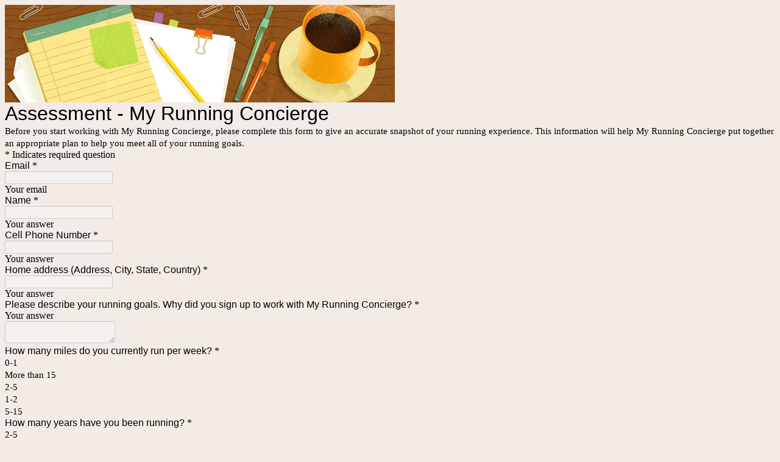

--- FILE ---
content_type: text/html; charset=utf-8
request_url: https://www.google.com/recaptcha/api2/anchor?ar=1&k=6LcJMyUUAAAAABOakew3hdiQ0dU8a21s-POW69KQ&co=aHR0cHM6Ly9kb2NzLmdvb2dsZS5jb206NDQz&hl=en&v=PoyoqOPhxBO7pBk68S4YbpHZ&size=invisible&badge=inline&anchor-ms=20000&execute-ms=30000&cb=w75gw0chwj14
body_size: 49601
content:
<!DOCTYPE HTML><html dir="ltr" lang="en"><head><meta http-equiv="Content-Type" content="text/html; charset=UTF-8">
<meta http-equiv="X-UA-Compatible" content="IE=edge">
<title>reCAPTCHA</title>
<style type="text/css">
/* cyrillic-ext */
@font-face {
  font-family: 'Roboto';
  font-style: normal;
  font-weight: 400;
  font-stretch: 100%;
  src: url(//fonts.gstatic.com/s/roboto/v48/KFO7CnqEu92Fr1ME7kSn66aGLdTylUAMa3GUBHMdazTgWw.woff2) format('woff2');
  unicode-range: U+0460-052F, U+1C80-1C8A, U+20B4, U+2DE0-2DFF, U+A640-A69F, U+FE2E-FE2F;
}
/* cyrillic */
@font-face {
  font-family: 'Roboto';
  font-style: normal;
  font-weight: 400;
  font-stretch: 100%;
  src: url(//fonts.gstatic.com/s/roboto/v48/KFO7CnqEu92Fr1ME7kSn66aGLdTylUAMa3iUBHMdazTgWw.woff2) format('woff2');
  unicode-range: U+0301, U+0400-045F, U+0490-0491, U+04B0-04B1, U+2116;
}
/* greek-ext */
@font-face {
  font-family: 'Roboto';
  font-style: normal;
  font-weight: 400;
  font-stretch: 100%;
  src: url(//fonts.gstatic.com/s/roboto/v48/KFO7CnqEu92Fr1ME7kSn66aGLdTylUAMa3CUBHMdazTgWw.woff2) format('woff2');
  unicode-range: U+1F00-1FFF;
}
/* greek */
@font-face {
  font-family: 'Roboto';
  font-style: normal;
  font-weight: 400;
  font-stretch: 100%;
  src: url(//fonts.gstatic.com/s/roboto/v48/KFO7CnqEu92Fr1ME7kSn66aGLdTylUAMa3-UBHMdazTgWw.woff2) format('woff2');
  unicode-range: U+0370-0377, U+037A-037F, U+0384-038A, U+038C, U+038E-03A1, U+03A3-03FF;
}
/* math */
@font-face {
  font-family: 'Roboto';
  font-style: normal;
  font-weight: 400;
  font-stretch: 100%;
  src: url(//fonts.gstatic.com/s/roboto/v48/KFO7CnqEu92Fr1ME7kSn66aGLdTylUAMawCUBHMdazTgWw.woff2) format('woff2');
  unicode-range: U+0302-0303, U+0305, U+0307-0308, U+0310, U+0312, U+0315, U+031A, U+0326-0327, U+032C, U+032F-0330, U+0332-0333, U+0338, U+033A, U+0346, U+034D, U+0391-03A1, U+03A3-03A9, U+03B1-03C9, U+03D1, U+03D5-03D6, U+03F0-03F1, U+03F4-03F5, U+2016-2017, U+2034-2038, U+203C, U+2040, U+2043, U+2047, U+2050, U+2057, U+205F, U+2070-2071, U+2074-208E, U+2090-209C, U+20D0-20DC, U+20E1, U+20E5-20EF, U+2100-2112, U+2114-2115, U+2117-2121, U+2123-214F, U+2190, U+2192, U+2194-21AE, U+21B0-21E5, U+21F1-21F2, U+21F4-2211, U+2213-2214, U+2216-22FF, U+2308-230B, U+2310, U+2319, U+231C-2321, U+2336-237A, U+237C, U+2395, U+239B-23B7, U+23D0, U+23DC-23E1, U+2474-2475, U+25AF, U+25B3, U+25B7, U+25BD, U+25C1, U+25CA, U+25CC, U+25FB, U+266D-266F, U+27C0-27FF, U+2900-2AFF, U+2B0E-2B11, U+2B30-2B4C, U+2BFE, U+3030, U+FF5B, U+FF5D, U+1D400-1D7FF, U+1EE00-1EEFF;
}
/* symbols */
@font-face {
  font-family: 'Roboto';
  font-style: normal;
  font-weight: 400;
  font-stretch: 100%;
  src: url(//fonts.gstatic.com/s/roboto/v48/KFO7CnqEu92Fr1ME7kSn66aGLdTylUAMaxKUBHMdazTgWw.woff2) format('woff2');
  unicode-range: U+0001-000C, U+000E-001F, U+007F-009F, U+20DD-20E0, U+20E2-20E4, U+2150-218F, U+2190, U+2192, U+2194-2199, U+21AF, U+21E6-21F0, U+21F3, U+2218-2219, U+2299, U+22C4-22C6, U+2300-243F, U+2440-244A, U+2460-24FF, U+25A0-27BF, U+2800-28FF, U+2921-2922, U+2981, U+29BF, U+29EB, U+2B00-2BFF, U+4DC0-4DFF, U+FFF9-FFFB, U+10140-1018E, U+10190-1019C, U+101A0, U+101D0-101FD, U+102E0-102FB, U+10E60-10E7E, U+1D2C0-1D2D3, U+1D2E0-1D37F, U+1F000-1F0FF, U+1F100-1F1AD, U+1F1E6-1F1FF, U+1F30D-1F30F, U+1F315, U+1F31C, U+1F31E, U+1F320-1F32C, U+1F336, U+1F378, U+1F37D, U+1F382, U+1F393-1F39F, U+1F3A7-1F3A8, U+1F3AC-1F3AF, U+1F3C2, U+1F3C4-1F3C6, U+1F3CA-1F3CE, U+1F3D4-1F3E0, U+1F3ED, U+1F3F1-1F3F3, U+1F3F5-1F3F7, U+1F408, U+1F415, U+1F41F, U+1F426, U+1F43F, U+1F441-1F442, U+1F444, U+1F446-1F449, U+1F44C-1F44E, U+1F453, U+1F46A, U+1F47D, U+1F4A3, U+1F4B0, U+1F4B3, U+1F4B9, U+1F4BB, U+1F4BF, U+1F4C8-1F4CB, U+1F4D6, U+1F4DA, U+1F4DF, U+1F4E3-1F4E6, U+1F4EA-1F4ED, U+1F4F7, U+1F4F9-1F4FB, U+1F4FD-1F4FE, U+1F503, U+1F507-1F50B, U+1F50D, U+1F512-1F513, U+1F53E-1F54A, U+1F54F-1F5FA, U+1F610, U+1F650-1F67F, U+1F687, U+1F68D, U+1F691, U+1F694, U+1F698, U+1F6AD, U+1F6B2, U+1F6B9-1F6BA, U+1F6BC, U+1F6C6-1F6CF, U+1F6D3-1F6D7, U+1F6E0-1F6EA, U+1F6F0-1F6F3, U+1F6F7-1F6FC, U+1F700-1F7FF, U+1F800-1F80B, U+1F810-1F847, U+1F850-1F859, U+1F860-1F887, U+1F890-1F8AD, U+1F8B0-1F8BB, U+1F8C0-1F8C1, U+1F900-1F90B, U+1F93B, U+1F946, U+1F984, U+1F996, U+1F9E9, U+1FA00-1FA6F, U+1FA70-1FA7C, U+1FA80-1FA89, U+1FA8F-1FAC6, U+1FACE-1FADC, U+1FADF-1FAE9, U+1FAF0-1FAF8, U+1FB00-1FBFF;
}
/* vietnamese */
@font-face {
  font-family: 'Roboto';
  font-style: normal;
  font-weight: 400;
  font-stretch: 100%;
  src: url(//fonts.gstatic.com/s/roboto/v48/KFO7CnqEu92Fr1ME7kSn66aGLdTylUAMa3OUBHMdazTgWw.woff2) format('woff2');
  unicode-range: U+0102-0103, U+0110-0111, U+0128-0129, U+0168-0169, U+01A0-01A1, U+01AF-01B0, U+0300-0301, U+0303-0304, U+0308-0309, U+0323, U+0329, U+1EA0-1EF9, U+20AB;
}
/* latin-ext */
@font-face {
  font-family: 'Roboto';
  font-style: normal;
  font-weight: 400;
  font-stretch: 100%;
  src: url(//fonts.gstatic.com/s/roboto/v48/KFO7CnqEu92Fr1ME7kSn66aGLdTylUAMa3KUBHMdazTgWw.woff2) format('woff2');
  unicode-range: U+0100-02BA, U+02BD-02C5, U+02C7-02CC, U+02CE-02D7, U+02DD-02FF, U+0304, U+0308, U+0329, U+1D00-1DBF, U+1E00-1E9F, U+1EF2-1EFF, U+2020, U+20A0-20AB, U+20AD-20C0, U+2113, U+2C60-2C7F, U+A720-A7FF;
}
/* latin */
@font-face {
  font-family: 'Roboto';
  font-style: normal;
  font-weight: 400;
  font-stretch: 100%;
  src: url(//fonts.gstatic.com/s/roboto/v48/KFO7CnqEu92Fr1ME7kSn66aGLdTylUAMa3yUBHMdazQ.woff2) format('woff2');
  unicode-range: U+0000-00FF, U+0131, U+0152-0153, U+02BB-02BC, U+02C6, U+02DA, U+02DC, U+0304, U+0308, U+0329, U+2000-206F, U+20AC, U+2122, U+2191, U+2193, U+2212, U+2215, U+FEFF, U+FFFD;
}
/* cyrillic-ext */
@font-face {
  font-family: 'Roboto';
  font-style: normal;
  font-weight: 500;
  font-stretch: 100%;
  src: url(//fonts.gstatic.com/s/roboto/v48/KFO7CnqEu92Fr1ME7kSn66aGLdTylUAMa3GUBHMdazTgWw.woff2) format('woff2');
  unicode-range: U+0460-052F, U+1C80-1C8A, U+20B4, U+2DE0-2DFF, U+A640-A69F, U+FE2E-FE2F;
}
/* cyrillic */
@font-face {
  font-family: 'Roboto';
  font-style: normal;
  font-weight: 500;
  font-stretch: 100%;
  src: url(//fonts.gstatic.com/s/roboto/v48/KFO7CnqEu92Fr1ME7kSn66aGLdTylUAMa3iUBHMdazTgWw.woff2) format('woff2');
  unicode-range: U+0301, U+0400-045F, U+0490-0491, U+04B0-04B1, U+2116;
}
/* greek-ext */
@font-face {
  font-family: 'Roboto';
  font-style: normal;
  font-weight: 500;
  font-stretch: 100%;
  src: url(//fonts.gstatic.com/s/roboto/v48/KFO7CnqEu92Fr1ME7kSn66aGLdTylUAMa3CUBHMdazTgWw.woff2) format('woff2');
  unicode-range: U+1F00-1FFF;
}
/* greek */
@font-face {
  font-family: 'Roboto';
  font-style: normal;
  font-weight: 500;
  font-stretch: 100%;
  src: url(//fonts.gstatic.com/s/roboto/v48/KFO7CnqEu92Fr1ME7kSn66aGLdTylUAMa3-UBHMdazTgWw.woff2) format('woff2');
  unicode-range: U+0370-0377, U+037A-037F, U+0384-038A, U+038C, U+038E-03A1, U+03A3-03FF;
}
/* math */
@font-face {
  font-family: 'Roboto';
  font-style: normal;
  font-weight: 500;
  font-stretch: 100%;
  src: url(//fonts.gstatic.com/s/roboto/v48/KFO7CnqEu92Fr1ME7kSn66aGLdTylUAMawCUBHMdazTgWw.woff2) format('woff2');
  unicode-range: U+0302-0303, U+0305, U+0307-0308, U+0310, U+0312, U+0315, U+031A, U+0326-0327, U+032C, U+032F-0330, U+0332-0333, U+0338, U+033A, U+0346, U+034D, U+0391-03A1, U+03A3-03A9, U+03B1-03C9, U+03D1, U+03D5-03D6, U+03F0-03F1, U+03F4-03F5, U+2016-2017, U+2034-2038, U+203C, U+2040, U+2043, U+2047, U+2050, U+2057, U+205F, U+2070-2071, U+2074-208E, U+2090-209C, U+20D0-20DC, U+20E1, U+20E5-20EF, U+2100-2112, U+2114-2115, U+2117-2121, U+2123-214F, U+2190, U+2192, U+2194-21AE, U+21B0-21E5, U+21F1-21F2, U+21F4-2211, U+2213-2214, U+2216-22FF, U+2308-230B, U+2310, U+2319, U+231C-2321, U+2336-237A, U+237C, U+2395, U+239B-23B7, U+23D0, U+23DC-23E1, U+2474-2475, U+25AF, U+25B3, U+25B7, U+25BD, U+25C1, U+25CA, U+25CC, U+25FB, U+266D-266F, U+27C0-27FF, U+2900-2AFF, U+2B0E-2B11, U+2B30-2B4C, U+2BFE, U+3030, U+FF5B, U+FF5D, U+1D400-1D7FF, U+1EE00-1EEFF;
}
/* symbols */
@font-face {
  font-family: 'Roboto';
  font-style: normal;
  font-weight: 500;
  font-stretch: 100%;
  src: url(//fonts.gstatic.com/s/roboto/v48/KFO7CnqEu92Fr1ME7kSn66aGLdTylUAMaxKUBHMdazTgWw.woff2) format('woff2');
  unicode-range: U+0001-000C, U+000E-001F, U+007F-009F, U+20DD-20E0, U+20E2-20E4, U+2150-218F, U+2190, U+2192, U+2194-2199, U+21AF, U+21E6-21F0, U+21F3, U+2218-2219, U+2299, U+22C4-22C6, U+2300-243F, U+2440-244A, U+2460-24FF, U+25A0-27BF, U+2800-28FF, U+2921-2922, U+2981, U+29BF, U+29EB, U+2B00-2BFF, U+4DC0-4DFF, U+FFF9-FFFB, U+10140-1018E, U+10190-1019C, U+101A0, U+101D0-101FD, U+102E0-102FB, U+10E60-10E7E, U+1D2C0-1D2D3, U+1D2E0-1D37F, U+1F000-1F0FF, U+1F100-1F1AD, U+1F1E6-1F1FF, U+1F30D-1F30F, U+1F315, U+1F31C, U+1F31E, U+1F320-1F32C, U+1F336, U+1F378, U+1F37D, U+1F382, U+1F393-1F39F, U+1F3A7-1F3A8, U+1F3AC-1F3AF, U+1F3C2, U+1F3C4-1F3C6, U+1F3CA-1F3CE, U+1F3D4-1F3E0, U+1F3ED, U+1F3F1-1F3F3, U+1F3F5-1F3F7, U+1F408, U+1F415, U+1F41F, U+1F426, U+1F43F, U+1F441-1F442, U+1F444, U+1F446-1F449, U+1F44C-1F44E, U+1F453, U+1F46A, U+1F47D, U+1F4A3, U+1F4B0, U+1F4B3, U+1F4B9, U+1F4BB, U+1F4BF, U+1F4C8-1F4CB, U+1F4D6, U+1F4DA, U+1F4DF, U+1F4E3-1F4E6, U+1F4EA-1F4ED, U+1F4F7, U+1F4F9-1F4FB, U+1F4FD-1F4FE, U+1F503, U+1F507-1F50B, U+1F50D, U+1F512-1F513, U+1F53E-1F54A, U+1F54F-1F5FA, U+1F610, U+1F650-1F67F, U+1F687, U+1F68D, U+1F691, U+1F694, U+1F698, U+1F6AD, U+1F6B2, U+1F6B9-1F6BA, U+1F6BC, U+1F6C6-1F6CF, U+1F6D3-1F6D7, U+1F6E0-1F6EA, U+1F6F0-1F6F3, U+1F6F7-1F6FC, U+1F700-1F7FF, U+1F800-1F80B, U+1F810-1F847, U+1F850-1F859, U+1F860-1F887, U+1F890-1F8AD, U+1F8B0-1F8BB, U+1F8C0-1F8C1, U+1F900-1F90B, U+1F93B, U+1F946, U+1F984, U+1F996, U+1F9E9, U+1FA00-1FA6F, U+1FA70-1FA7C, U+1FA80-1FA89, U+1FA8F-1FAC6, U+1FACE-1FADC, U+1FADF-1FAE9, U+1FAF0-1FAF8, U+1FB00-1FBFF;
}
/* vietnamese */
@font-face {
  font-family: 'Roboto';
  font-style: normal;
  font-weight: 500;
  font-stretch: 100%;
  src: url(//fonts.gstatic.com/s/roboto/v48/KFO7CnqEu92Fr1ME7kSn66aGLdTylUAMa3OUBHMdazTgWw.woff2) format('woff2');
  unicode-range: U+0102-0103, U+0110-0111, U+0128-0129, U+0168-0169, U+01A0-01A1, U+01AF-01B0, U+0300-0301, U+0303-0304, U+0308-0309, U+0323, U+0329, U+1EA0-1EF9, U+20AB;
}
/* latin-ext */
@font-face {
  font-family: 'Roboto';
  font-style: normal;
  font-weight: 500;
  font-stretch: 100%;
  src: url(//fonts.gstatic.com/s/roboto/v48/KFO7CnqEu92Fr1ME7kSn66aGLdTylUAMa3KUBHMdazTgWw.woff2) format('woff2');
  unicode-range: U+0100-02BA, U+02BD-02C5, U+02C7-02CC, U+02CE-02D7, U+02DD-02FF, U+0304, U+0308, U+0329, U+1D00-1DBF, U+1E00-1E9F, U+1EF2-1EFF, U+2020, U+20A0-20AB, U+20AD-20C0, U+2113, U+2C60-2C7F, U+A720-A7FF;
}
/* latin */
@font-face {
  font-family: 'Roboto';
  font-style: normal;
  font-weight: 500;
  font-stretch: 100%;
  src: url(//fonts.gstatic.com/s/roboto/v48/KFO7CnqEu92Fr1ME7kSn66aGLdTylUAMa3yUBHMdazQ.woff2) format('woff2');
  unicode-range: U+0000-00FF, U+0131, U+0152-0153, U+02BB-02BC, U+02C6, U+02DA, U+02DC, U+0304, U+0308, U+0329, U+2000-206F, U+20AC, U+2122, U+2191, U+2193, U+2212, U+2215, U+FEFF, U+FFFD;
}
/* cyrillic-ext */
@font-face {
  font-family: 'Roboto';
  font-style: normal;
  font-weight: 900;
  font-stretch: 100%;
  src: url(//fonts.gstatic.com/s/roboto/v48/KFO7CnqEu92Fr1ME7kSn66aGLdTylUAMa3GUBHMdazTgWw.woff2) format('woff2');
  unicode-range: U+0460-052F, U+1C80-1C8A, U+20B4, U+2DE0-2DFF, U+A640-A69F, U+FE2E-FE2F;
}
/* cyrillic */
@font-face {
  font-family: 'Roboto';
  font-style: normal;
  font-weight: 900;
  font-stretch: 100%;
  src: url(//fonts.gstatic.com/s/roboto/v48/KFO7CnqEu92Fr1ME7kSn66aGLdTylUAMa3iUBHMdazTgWw.woff2) format('woff2');
  unicode-range: U+0301, U+0400-045F, U+0490-0491, U+04B0-04B1, U+2116;
}
/* greek-ext */
@font-face {
  font-family: 'Roboto';
  font-style: normal;
  font-weight: 900;
  font-stretch: 100%;
  src: url(//fonts.gstatic.com/s/roboto/v48/KFO7CnqEu92Fr1ME7kSn66aGLdTylUAMa3CUBHMdazTgWw.woff2) format('woff2');
  unicode-range: U+1F00-1FFF;
}
/* greek */
@font-face {
  font-family: 'Roboto';
  font-style: normal;
  font-weight: 900;
  font-stretch: 100%;
  src: url(//fonts.gstatic.com/s/roboto/v48/KFO7CnqEu92Fr1ME7kSn66aGLdTylUAMa3-UBHMdazTgWw.woff2) format('woff2');
  unicode-range: U+0370-0377, U+037A-037F, U+0384-038A, U+038C, U+038E-03A1, U+03A3-03FF;
}
/* math */
@font-face {
  font-family: 'Roboto';
  font-style: normal;
  font-weight: 900;
  font-stretch: 100%;
  src: url(//fonts.gstatic.com/s/roboto/v48/KFO7CnqEu92Fr1ME7kSn66aGLdTylUAMawCUBHMdazTgWw.woff2) format('woff2');
  unicode-range: U+0302-0303, U+0305, U+0307-0308, U+0310, U+0312, U+0315, U+031A, U+0326-0327, U+032C, U+032F-0330, U+0332-0333, U+0338, U+033A, U+0346, U+034D, U+0391-03A1, U+03A3-03A9, U+03B1-03C9, U+03D1, U+03D5-03D6, U+03F0-03F1, U+03F4-03F5, U+2016-2017, U+2034-2038, U+203C, U+2040, U+2043, U+2047, U+2050, U+2057, U+205F, U+2070-2071, U+2074-208E, U+2090-209C, U+20D0-20DC, U+20E1, U+20E5-20EF, U+2100-2112, U+2114-2115, U+2117-2121, U+2123-214F, U+2190, U+2192, U+2194-21AE, U+21B0-21E5, U+21F1-21F2, U+21F4-2211, U+2213-2214, U+2216-22FF, U+2308-230B, U+2310, U+2319, U+231C-2321, U+2336-237A, U+237C, U+2395, U+239B-23B7, U+23D0, U+23DC-23E1, U+2474-2475, U+25AF, U+25B3, U+25B7, U+25BD, U+25C1, U+25CA, U+25CC, U+25FB, U+266D-266F, U+27C0-27FF, U+2900-2AFF, U+2B0E-2B11, U+2B30-2B4C, U+2BFE, U+3030, U+FF5B, U+FF5D, U+1D400-1D7FF, U+1EE00-1EEFF;
}
/* symbols */
@font-face {
  font-family: 'Roboto';
  font-style: normal;
  font-weight: 900;
  font-stretch: 100%;
  src: url(//fonts.gstatic.com/s/roboto/v48/KFO7CnqEu92Fr1ME7kSn66aGLdTylUAMaxKUBHMdazTgWw.woff2) format('woff2');
  unicode-range: U+0001-000C, U+000E-001F, U+007F-009F, U+20DD-20E0, U+20E2-20E4, U+2150-218F, U+2190, U+2192, U+2194-2199, U+21AF, U+21E6-21F0, U+21F3, U+2218-2219, U+2299, U+22C4-22C6, U+2300-243F, U+2440-244A, U+2460-24FF, U+25A0-27BF, U+2800-28FF, U+2921-2922, U+2981, U+29BF, U+29EB, U+2B00-2BFF, U+4DC0-4DFF, U+FFF9-FFFB, U+10140-1018E, U+10190-1019C, U+101A0, U+101D0-101FD, U+102E0-102FB, U+10E60-10E7E, U+1D2C0-1D2D3, U+1D2E0-1D37F, U+1F000-1F0FF, U+1F100-1F1AD, U+1F1E6-1F1FF, U+1F30D-1F30F, U+1F315, U+1F31C, U+1F31E, U+1F320-1F32C, U+1F336, U+1F378, U+1F37D, U+1F382, U+1F393-1F39F, U+1F3A7-1F3A8, U+1F3AC-1F3AF, U+1F3C2, U+1F3C4-1F3C6, U+1F3CA-1F3CE, U+1F3D4-1F3E0, U+1F3ED, U+1F3F1-1F3F3, U+1F3F5-1F3F7, U+1F408, U+1F415, U+1F41F, U+1F426, U+1F43F, U+1F441-1F442, U+1F444, U+1F446-1F449, U+1F44C-1F44E, U+1F453, U+1F46A, U+1F47D, U+1F4A3, U+1F4B0, U+1F4B3, U+1F4B9, U+1F4BB, U+1F4BF, U+1F4C8-1F4CB, U+1F4D6, U+1F4DA, U+1F4DF, U+1F4E3-1F4E6, U+1F4EA-1F4ED, U+1F4F7, U+1F4F9-1F4FB, U+1F4FD-1F4FE, U+1F503, U+1F507-1F50B, U+1F50D, U+1F512-1F513, U+1F53E-1F54A, U+1F54F-1F5FA, U+1F610, U+1F650-1F67F, U+1F687, U+1F68D, U+1F691, U+1F694, U+1F698, U+1F6AD, U+1F6B2, U+1F6B9-1F6BA, U+1F6BC, U+1F6C6-1F6CF, U+1F6D3-1F6D7, U+1F6E0-1F6EA, U+1F6F0-1F6F3, U+1F6F7-1F6FC, U+1F700-1F7FF, U+1F800-1F80B, U+1F810-1F847, U+1F850-1F859, U+1F860-1F887, U+1F890-1F8AD, U+1F8B0-1F8BB, U+1F8C0-1F8C1, U+1F900-1F90B, U+1F93B, U+1F946, U+1F984, U+1F996, U+1F9E9, U+1FA00-1FA6F, U+1FA70-1FA7C, U+1FA80-1FA89, U+1FA8F-1FAC6, U+1FACE-1FADC, U+1FADF-1FAE9, U+1FAF0-1FAF8, U+1FB00-1FBFF;
}
/* vietnamese */
@font-face {
  font-family: 'Roboto';
  font-style: normal;
  font-weight: 900;
  font-stretch: 100%;
  src: url(//fonts.gstatic.com/s/roboto/v48/KFO7CnqEu92Fr1ME7kSn66aGLdTylUAMa3OUBHMdazTgWw.woff2) format('woff2');
  unicode-range: U+0102-0103, U+0110-0111, U+0128-0129, U+0168-0169, U+01A0-01A1, U+01AF-01B0, U+0300-0301, U+0303-0304, U+0308-0309, U+0323, U+0329, U+1EA0-1EF9, U+20AB;
}
/* latin-ext */
@font-face {
  font-family: 'Roboto';
  font-style: normal;
  font-weight: 900;
  font-stretch: 100%;
  src: url(//fonts.gstatic.com/s/roboto/v48/KFO7CnqEu92Fr1ME7kSn66aGLdTylUAMa3KUBHMdazTgWw.woff2) format('woff2');
  unicode-range: U+0100-02BA, U+02BD-02C5, U+02C7-02CC, U+02CE-02D7, U+02DD-02FF, U+0304, U+0308, U+0329, U+1D00-1DBF, U+1E00-1E9F, U+1EF2-1EFF, U+2020, U+20A0-20AB, U+20AD-20C0, U+2113, U+2C60-2C7F, U+A720-A7FF;
}
/* latin */
@font-face {
  font-family: 'Roboto';
  font-style: normal;
  font-weight: 900;
  font-stretch: 100%;
  src: url(//fonts.gstatic.com/s/roboto/v48/KFO7CnqEu92Fr1ME7kSn66aGLdTylUAMa3yUBHMdazQ.woff2) format('woff2');
  unicode-range: U+0000-00FF, U+0131, U+0152-0153, U+02BB-02BC, U+02C6, U+02DA, U+02DC, U+0304, U+0308, U+0329, U+2000-206F, U+20AC, U+2122, U+2191, U+2193, U+2212, U+2215, U+FEFF, U+FFFD;
}

</style>
<link rel="stylesheet" type="text/css" href="https://www.gstatic.com/recaptcha/releases/PoyoqOPhxBO7pBk68S4YbpHZ/styles__ltr.css">
<script nonce="tVXjCl3dngYk2ZchKFvqtQ" type="text/javascript">window['__recaptcha_api'] = 'https://www.google.com/recaptcha/api2/';</script>
<script type="text/javascript" src="https://www.gstatic.com/recaptcha/releases/PoyoqOPhxBO7pBk68S4YbpHZ/recaptcha__en.js" nonce="tVXjCl3dngYk2ZchKFvqtQ">
      
    </script></head>
<body><div id="rc-anchor-alert" class="rc-anchor-alert"></div>
<input type="hidden" id="recaptcha-token" value="[base64]">
<script type="text/javascript" nonce="tVXjCl3dngYk2ZchKFvqtQ">
      recaptcha.anchor.Main.init("[\x22ainput\x22,[\x22bgdata\x22,\x22\x22,\[base64]/[base64]/[base64]/ZyhXLGgpOnEoW04sMjEsbF0sVywwKSxoKSxmYWxzZSxmYWxzZSl9Y2F0Y2goayl7RygzNTgsVyk/[base64]/[base64]/[base64]/[base64]/[base64]/[base64]/[base64]/bmV3IEJbT10oRFswXSk6dz09Mj9uZXcgQltPXShEWzBdLERbMV0pOnc9PTM/bmV3IEJbT10oRFswXSxEWzFdLERbMl0pOnc9PTQ/[base64]/[base64]/[base64]/[base64]/[base64]\\u003d\x22,\[base64]\\u003d\x22,\x22w4lcaFbCtDHCgcO4wqHDhx8fbilgwoR4DsKNw7RaeMOgwqlqwoRJX8OhGxVMwrPDtMKEIMONw65XaS/ChR7ChxHCuG8NeSvCtX7DucOacVYjw594wpvCtlVtSRwBVsKOJQ3CgMO2RcO6wpFnTcOWw4ojw53DksOVw688w6gNw4MmVcKEw6MIFlrDmilMwpYyw5PChMOGNRofTMOFLA/DkXzCsS16BRYzwoB3wrfCvhjDrAzDrUR9wq/CnH3Dk1Z6wosFwqDClDfDnMKGw64nBHkLL8KSw6zCpMOWw6bDucOYwoHCtkclasOqw5tuw5PDocKUBVVywofDmVAtaMK2w6LCt8OiHsOhwqAREcONAsKMUHdTw4AWHMO8w5HDmxfCqsO+QiQDVCwFw7/[base64]/w6F9wq9hw4DDhcKzVsKKwp/CrF7CusKIdXnDg8O0wps3Jg7ChsKOMsO7PMKZw6PCr8KsWgvCr3TCuMKfw5kbwr53w5teRFsrEiNswpTCsTTDqgtcZCpAw7Y9YQAYJcO9N0NHw7YkGgoYwqYXT8KBfsK0RCXDhlvDlMKTw63DjkfCocOjAC42E1/CkcKnw77Dj8K2XcOHKsOSw7DCp3TDjsKEDHjCpsK8D8O/wrTDgsOdZhLChCXDhWnDuMOSbMOedsOfUcOqwpclLsOTwr/CjcO8cTfCnB4xwrfCnHULwpJUw6vDmcKAw6IWP8O2wpHDpVzDrm7DosK2MktaQ8Opw5LDkcKYCWVww6bCk8KdwqFML8Oww4zDl0hcw5XDmRc6wpfDrSo2wpNHA8K2woEOw5llb8Ohe2jCmAFdd8K4wq7CkcOAw5PCvsO1w6VTZi/[base64]/wrfCtcOQYcOowpjCs8OQd1LDmsKIwq0Gw444w65KZH4pwoNzM34SOMKxYVnDsFQtAicgw77DusOsTMONW8OQw44ow603w4fCkcKCwp/[base64]/AGPDl8O3JMO8BsOjLmUuVUwYDw/CrG7DrsK7w7HCq8KPwplOw5fDoD/Chi/CsQXCncOKwpvCs8Omw6cvwpQWEw1nWHxpw7bDrG3DmCrCqwrCsMKXDHlFAk02wooSwp1iZMK0w65WWFbCpMKTw6fDtcKURMOaacKnwrfCscOgwpzDpj/Cv8O6w7zDsMKUJkY4wqDCmMOvwqnCgnZiw5/DscKww7bCtQkWw4snJMKMfx7CgMKAw4A6c8K7FW7DlEdMOm5cTsKxw7dxBybDj0bCswEqHUg7SR7DrsOWwq7ChyDCoBckdw9TwqI/[base64]/w6lZJcOSwqHCkMO5bcO+cjTDvMOVw7bCvmHDii7CscO9wpPCuMKpAsOpwrLChMOTQmjCuH7DpHXDhsO0wph9wp7DliE5w5NMwrIIEMKfw4zDtA7DuMKuPsKILxxfLcKNPSnCu8OJNRlGK8KVccKjwpB1wrvDjUlkQ8KDw7QtZCjCs8Kqw4rDp8KpwrEgw6/CgkRsRMK5w4hlfTvCq8KfQcKRwo3DhMOiYsOsZcK2wodxYGIdwpbDqi0oRMOPwrXCmBk2RsK2wopMwoYoEBI7wpVKEBI4woFHwqoXXjhtwrjDn8OewrQ8wp1BDy/DucObFyvDlMKlPcO1wqbDsg4edcKuwqVpwpE0w6FOwqkpAWPDsQrDp8KbKsOiw4I4S8KGwoXCpsOjwp0vwosnSBM0wpbDlMOpLgVvdi/CvMOgw4kbw4QeSlM/[base64]/DmsKZwrPCnsOVPcKgw6TDmcOnw7Nzw4DCisOYw78YwrjCu8OXw4XDljJHw4/CgkrCmMKkMRvDrV3DnAPChmVIE8K1GVrCrE1mw5w1w6NfwrXCtUY5woADwq3DusOQw699wq/Dk8K2KA94BMKoV8OHRcKIwpPCugnDpA7CgnwKwo3CnRHChUkPEcKTw7bDpMO4w5DCncOPwpjCssO9ZMOcwonCkAjCsQTDrMOyEcK0K8KUeyxJw73Cl2/CqsOlPsObQMKnPhMTSsO7fsONV1TDiggBaMKOw5nDicOxw7HCpWUiw6ALw6QywoIHwrPCjSDDrzIQw6bDoQTCgcKvcxMmw4tXw6gDw7cpHMK3w6w4HsKqw7XCucKvQMO7SiBCw4vCtcKaJj5WKVnCncKdw6/CribDoxzCksKCEAfDlcOrw5TCmQ1eVcONwqxnZ20SWMOLwrrDklbDg30Ow453Y8KeUBYXwqfDsMOzZX0iYQLDtMKaP1PCpw/CvsK/RsObd2UUw4R+W8Kew6/CmWp/[base64]/wqkcwpfDlcOPw6TDpsKqP8KxEwgIGMKBf0cFY8KZw63Dmi/DicOSwrHCiMOHMTTCqUwpX8O4NyjCl8O/[base64]/DmnBOwrjCicOKIi3Cv8OKw40ewp7CtCgyw7stwpZFw55/w43DnsOae8OEwoFlwrV3GMKqAcO+SgnCt2TDjMOWU8KgbMKfw4BXw69JKMOmw7UFwpRLwoJxI8ODw7rCsMKsBEwTw5RNw7/[base64]/Ci0PDg8OdFMOKfgURVsOpwqXCkxrCi8KoYMKrwpPDp1TDoG1/[base64]/wo7CmsK8dsK+S2vClD1RUUrCnMO/Vm/DjErDpcKGwqLDlcOrwrg/RSTCk0HDul4hwo1NY8KlUMKkK07CqMK8wqhAwoY4bVfCh1jCpcKoUSg1LF0hAmvCtsK5wpQfw4rCpsK+woIOIXoeH39LdcO7JcKfw5p3QcOXw4VJwrljw5/DqzzDngXCisKlZ2Mbw4fCrC93w5/DmsOBw5URw6EASMKuwqQxB8K8w79ew7LDoMOLAsK+w5jDhsKMZsKAF8Ohc8OFLA/CnhPDmSZtw7PCvnd6IWDCrcOkB8OBw6Zvwrg/TMOBwqrCqsKgYwvDuiJBwqLCrgfDvkhzwppew7XDiFkOaVkww4/DoRgSwrLDsMO5woE2woxGw4jDhsK8RhITNBXDm0lad8OjBsOBfXfCjcO+XnZnw53DncOZw6jCnX/Dk8KUT11NwohfwofCkWvDgsO8w5PCjMKWwpTDjcK3wrlDe8K0PSV4wpk/DSdzw4lnw6zCjMOewrBdJ8KALcO/AsKcTmzDlGPCjAZnw7PCnsOVTDEHTWLDgwg+DEzCisOCY0rDswHDuX3CoXkfw5M9L3XCiMK0G8KPwpDDqcKyw4vCsBI4KsO0VyfDrMK1w6nCmQrCiB/DjMOedsOCY8Kvw5F3woXClj9OFmh5w415wrxkPGVcX0Jdwogrwrlhw43DsHAzKFHCrMKCw6N0w7YRw6XCkMKtw6PDqcKTVMKNVw9sw7F6wooWw4Qjw7opwoXDvzjCnHDCv8KYwrc7FB1uwr/CisK/[base64]/DtF1vwoduw75PIDYyKyjDmDbDiMOwNMOCUTPDq8KWwo9POzhww5vCi8KTfQDDlQU6w5rDtsKYw5HCosKTXsKBXx16Wypgwo8PwpY4wpNswpDCkD/DpQzDkFVow4nCiQw9w7p8MEp7w5PDiW3DssKmHjZiG1LDqUvCncKsEnrCj8Omwp5mNB1RwogxCMKbCsKKwp5lw4kdVcOmTcK8wpAawpHCj0fCmMKOwo4wUsKTw5FTRkXCsmoEFsOqS8O+CMOoAsK5Q2TCsj3Ds0/[base64]/[base64]/wrHDmMOvw7PCq8OvVk/DiCpiw6zDncOidsOzw7cCwqnCnEfCk3jDiFbCjEZebcOxUC3DqwZDw7vDhnZswr5Ow4VhL2TDkMOwU8KrU8KFC8OIYsKRM8OTXSxiNcKDVsOlfkRTwqrCpQ3CiFXCgT7CkkjDlG1/w7A5PcOPfUYJwp/[base64]/w4QWLcKWwrIkVsOjOAJ8wrXCvcOnw6dbwrhrNj3Dnmx/[base64]/E1jCqmEYwqPClMKfMsOkwrDDskvCo8K+wonCkMKCAWnDksO7fUFgw44dGiHCmMORw7jCtsOTM0VXw5oJw6/Ds15Ww5MQd2nCij47w57DmlXCgwzDtMKvcAfCrMKCwoPDlMKfwrEKfzFUw7QrKsOgMcOBBkDDpMKLwqjCrsOHB8OpwrUtH8OMwpLDucKzw7duV8K3XsKFSibCpMONwo8zwopewp3DrF/CjsOZw5XCiiDDhMKAwoPDkMK0OsOxb1USw7DChUwDccKMw47Dv8KHw7PCn8KUVsKowoHDm8K8CsOWwqXDrMK3wp3DonEWJ1Ilw5nCmSvCkXhww4kEO2kEwoItU8OwwrACwqTDjsKWBcKnAHZcfXrCpcOWKQZVSMKIwoccJcKUw6nDk3F/[base64]/DvGLDr8OxIDfDhiY7w4PChMKawrhawoPDtcOVwqnDpk/[base64]/CggjCo2PCoS7CgELDq8OKw5vCi8K7wphOeTYbDVZ2R3rCnB/DrMO1w6/CqMK1T8Kww5FrNibCiEgtTj7DilBKTsOdMMKtESHCnGDDrgnCmnrDpQLCocOXViJxw6zCscOHIWTDt8K7asOSwrBOwrrDk8OEwojCqsOIw53Dk8OTPsKvfSTDnsKYU3Y9w7vDozvCi8OnJsKIwrdXwqDCu8OLwqg+wrfDlXcXYMKaw5c/CgIaS11MU04RB8Oaw69BXT/Dj3nChRUGEVTCoMOfw4wUUi1yw5APWH8mCiFRwrlhw5kIwowfwobCux3DuXLCtRLDuQzDskxBCT0HYFXCtglnMcO3wpLDoE/ChcKgQMOyOcOGw43DisKDOMKyw6Nlwp7DlQzCt8KeZQ8PCB8gwrgrGS4Qw5sAwp5fGcKjMcOuwrMcPlXCkhzDnULCtsOZw6Z/ZTNjwqnDt8OfHsO/[base64]/w7s6w77CmcOLf8OYK8Kkw4XClMOcDRkZNWjCvsO4HsO2w5ctJsKlJkvDocOaB8K5cS/Di1XCrsOhw73CmjLCi8KvFcO6w5bCojk1CjHCrh0jwpvDrsODR8OuV8OTNMOrw7rDn1HDlMOewrXCn8K+MWdGw5XDmsOuwrjCkwFxe8Ovw6/DoCpRwr/CuMKZw6LDoMONwqPDsMOBCcO0wovCjmzDm2HDg0Ysw5dWwpDCvnoswrXDi8KNw6/DrzBMAgZfAMOpU8OgbsOQDcK6CApBwqAyw54xwrR6L0nDszEnLsKAK8KYw6BswqfDq8K2W0zCpBEPw5wawoHDhm1Two9DwqYeFRzCgwVPGHsPw43DscOcScKIH1TDnMOlwrRfw4DDosOqJ8KNwphYw5ZKNVZPw5UNPgrCiw3ClB3DjHzDljPDuFpEw6fDuznDkMO6wo/CpwzCg8KkZF1Tw6AswpAow4/Dj8OLanFWwoAtw59TUsK6BsOxRcO3AncwDcOqOxPDiMKKbsKMdkJvwrfDnsKswpjDocO8QX08w6ZPLUTDgmzDj8O5NcKwwqDDtz3DssOJw4tcwqIywoRDw6d4w6rDkldcw4cUNA5YwrvDgcKYw5HCg8KlwoDDscKMw7AjZ1d/RMKpwqpKd2tuQTFhZgHDpcOowoMPKsKMw4AxNsKsV1bCijPDtcKzwovDt3Mvw5rClwJ0IcKRw7fDqVEoG8OCJC3Dt8KQw7jDs8KSHcOsUcOAwrHCrBzDmgVjEzPDs8KNP8Kvwq7ClU/[base64]/[base64]/[base64]/LsKew4LDmAt2Cx8twqg7T8OmwrHCim9jDcKqcCnDgsOIw79Ew709IsOXJDrDgjLClAsXw6Unw7TDpcK3w4XCnV8uIUEvY8ONGMODPsOow6XDkyhOwrjCpsOIeioZc8OdHcOewpDDsMKlEDfDrcOFwociw7hzdSLDsMOTZT/Cv0R2w6zCvMK0S8KLwpjCslE+w6PCksKTGMOGccO2wrgyd37ChQhoNWhNw4PCqi4jfcKWw5TChGXDlsKCwpocKS/CjnvCvcOFwppQDHp4w5QcdVfDu0zClsK4Qz1AwovDpDMSblolTkIlTjPDqz9Bw5gww7JgFsKbw5dUYcOFWMO8wplmw54MRSBOw5nDmlZLw7BxO8Ojw5ViwofDnw/CphMAX8OSwoJCwrBhUsKkw6XDvy3DiQTDocKjw43DlkRkbTgbwqnDg10bw7/CgxvCqg/ClkENwp1BdsKEw5EJwqV2w4QnAsO+w4XCtcKQw6Z8C3DDgMONfDQgJ8OYZMKmd1zDsMO9I8OQOxB1bsKIZmrCh8KEw4bDtsOAFwLCicOew7fDmMK2AxEewqzCpRbCnG0pw5kEB8Kww4Y8wpMIUcKwwrTDhRPCh0B+wozCk8OSQR/DtcOUwpYLLMKrRybDr0/CtsKjw4PDl2vCncKqViLDvRbDvw9UTsKAw48Lw4wCwq0Xw55ywpA8QVlvHHJBcsKCw4TDq8KwW3bCgGbCs8OUw7RewprDkMKKBR7Don5wW8OpCcOGCh/CrTshEMOSMRjCmUrDuXQtwoxhcnjDtjdsw4hsHSHDpWnDq8KbFhfDvA/DtkXDr8O4GWQmK2wfwopEwpU2wrMhRgxFw4fCq8KTw6HDhTYTwpIGwr/DpsOsw4Iow5XDu8OrX0pcwrpHZmt+wrXCjylXSMO2w7fChQ1zM23CgRF/w5fDlkFmw6zCoMOzeRxhcjjDtxDCvjosbwp4w5BIwp0jTsOGw4XCiMKxaEUOwqN8XxTCsMKfwqIhwpJ+wq/Cr0vCgcKXNyXCrx9SW8OxbwbDnAQdZMKDw6xkKCBbW8Oxwr9OC8KqAMOOO1JnFX7CgcO5XsODbw3CrsOWAj3CgAPCuj0fw6DDhjsoT8Onw57DvEAZJhEvw63Di8OSSg4+GcOtFcO4wp/[base64]/CpsKbw71zwqQWwrbDmQ7Dk3I/wprCpMKTwqFZKcK6W8O3OQbCu8KDen4Ewr9EBHshQGDCocKkwrY7U3RGM8KMwqXCgnXDu8KFw69Rw65ZwqbDpMKmGgMbacOsKjLChynDpMO8w4N0EyLCmcKzSkfDpsKKw7w7w6p9wolwB3PDlsOvFMKUVcKSTm9/[base64]/wqUJw7jDpHxxbljCpzzDmcONw4pLIsO0woRqwqEEw6zDkcKdKkBZwrLCl1UQd8O3OsKsKMO1wqLCi0gMf8K2wrvDrMOvHFZfw4PDtsOWwpNNbsOFw7/ClTsGMlrDrxTDl8Orw7sfw67Cg8K0wofDk0nDsmjCtyzDucOJwqVpwrtzHsKzwoFebAUea8KAOEJFHMKHwpJgw4zCpD3DsXTDmXDDjMKIwpzCoH3DksK5wqXDkjvDvMOxw57DmCQZw48xw7N/[base64]/CmsOZSCpaw7rChBBmVgHDr0nDm2ANw55hwqXDl8OQI2pwwoIMPcKQBk7CsH5RZsOmw7PDowfCgcKCwrs9bzHDsVRMMVbCmwElw67CpDQpw77Cs8O2RVbDhsKzw57DmQ4kD0k4wppODz3Dgl4Kwo/CisOgwqLDpQXCisOYbmDCjWnCm09dFyklw74qbsO/CsK+w47DnALDhzPCjnp8aiUQwrceEsO0wqBpw60HdVNHasODe1zDosOiYVkhwrXDvzjCtRLDrRrCtWhBcGw/[base64]/CkMKcB00TBsKow6jDsnpQwqDDmMOJwqnDscKgOBrCoF8VBAtAUAzDuHjCtUPDkxwawpMKw7rDgMOuWmENw4vDh8Ozw5sQXUvDrcKfUsOwZcKjHsKlwr9/[base64]/[base64]/Dqm3Cr8O/wp1aworCmBTDkcO9woLCgcOKdX5WwqjCsMO0UMOCw4zDqBLCi0PCscKyw5HDuMOIPjnDnkPCoQ7DnMKmPMKCTB9VJlAHwpbDvixnw43Cr8KOQcO8w6zDimVaw6V/[base64]/wqoDXxTChGfCrMKDw6gjwpEgZGQgw7gdNcO6e8O5esK0w7Ruw4bDhRY/w4vCjsKkRRzDqcKvw550wrzCssOjDsKOfAjCo2PDshrCvWnCmTbDuHxuwpNVwo/[base64]/CkXlXPF5/bhvCh8KRTcKIOW3Ct8KNwqtJLxtmVcOxwpVALWI2w6AoBcO3w55FKhDDpXHDt8KQwpkRbcOeb8OXwpTCiMOfwpM9DcOcXcKwTsOFw6IGe8KJACkaBsKubBPDlsO/w7RkCMOpFjnDhMKTwqDDhcKNwqdEelNeKwUbwqfCn389wrA9bGLDmg/DmcKMdsOwwonDsEBnXUDCnFfCkkDDo8OnG8Kwwr7DiD3CqjPDlMKNd0R+XMKGP8KpVyYKVBgMw7XCsFETw4/CmsKCw64Nw57CpsOWwqlIDkQUc8OLw7XDpwhmHMOfdDMmOT8Zw4wVH8Kpwq/DuRYYZHZTDMK9wqsSwqNBwr3CjsO1wqMYDsOdNcO/[base64]/w4VvwqdqBRJebD/DpMKqw6p6YH/Dj8OhfcKFw6XDu8OUZ8K5ZQfDgRrCvyE2w7LCg8OzWHTCjMOSOMOBwrMkw57CqQQwwrZ8EE8ywqbDnD/[base64]/C8Kow6grwqJObT51w7XDu20uc8KfYMKBTXd+w6Y7w6bCv8OMCcObw6NMF8OFKMKqQxllwq/[base64]/wqHDrmVjcMOQw7LDrMOZKsK3wrFGwqB1wr1Qw4RgJw8jwqXCj8OVfwfCghwEecO/NsKrNMOiw5IyEBDDrcOww4PClsKOw6fCvXzCnDbDmh3DlDDCpT7CqcOLwpLDl0jCs01IU8K3wobCvAbCrWHDp2QFw60Iwq/[base64]/CjsOPwp/DuMKJRUbDpjJANMKQwos5fynCrMKww5gKFVcJP8Otwp3DgHXDoMOkwrdXcAfClBlLw61yw6JjNcOoMxfDm3vDrsOrwpQ/w5sTNxzDssKySULDp8O6w5DCjsKiTwdIIcKqwobDpk4PTkgTwpM2DHDDilPCnSZ7dcOMw7MPw5/[base64]/CoxkXwrTDpn8iwobCkCIxwqTCmcKuwopUw7ACwqLDq8OeQsKlwrPDqS8jw78Qwq5gw6DDpMKgw507w4dBLMOcFAzDvXPDvMODwr8dw4scw78Sw5cfa0JXUMK/EMKWw4YiKBnCtDTDv8O3EF8tPMOtA3Z+wpgKw6PCh8K5w4fCl8O6V8K8SsOQDEDDrcKOdMK3w5zCgMKBDcOLwovDhHrColbCvgbCsQofHcKeIcOqd2DDl8KlIHwLwp/CnmXCmDo4wq/Dr8OPw5MkwrHDq8OdC8KPZ8K+JMOuwqN1FiDCpEEdfQXCjcOdegM9M8KcwoAawrg7TcOewodiw5tpwpVsccO9PcKHw51pUih9wo1bwp/CscOoYsO8cT/CtsOhw7FGw5LDs8KrWMORw7LDhcOvwqcBw7TCp8OVCU3DpkoQwqzCjcOpYG1Ea8OfWFbDrcKrw7shw5HDiMO1wqg6woLDqllyw6dDwrofwpFJXxTCkDrCqkbCiQ/Cn8OiahHChl8LSMK8fgXCkMOUw7ofMyVCdCpANMKRwqPCtcO0OCvDi2UsSS5YQWzCkDxUQwoJTRI5cMKLKB/DisOoNcKEwoPDncKkZFQgUjPCr8OHZMKGw4PDqULDnG7DusOKwrrCniJVXMKgwrnCkS3Co2rCqsKTwoPDhcODMRd2PWjDtVsIQzBaMcO9w6rCu3AUYkh/FjrCrcKUV8OiY8OFO8O8AcOyw7NqbxLDrcOGC1rDo8K3w7cUccOrw6Vuwq3CpmxBwprDhmAaOsO0WsO9fcO2RHXDt1HDuCMEwrzDrAnCk0QtFQbDpMKpLMOhbTDDp0RpN8KHwok1By/[base64]/Cq8OKXcKNwo9bbjMkI8OpwrErw6jCrMK5wqZvF8KRNcO9SnDDisKtw6rDkCfCucKSY8OPTMKDPHlWJ0EjwokNw4diw6HCoAbCqAcwVMO5aDbCsHYIVcO5w7zClFtcwpDCiQI/c0bChWbDuTRUwrFeF8OcZz14w4oYIAhpw6TClFbDm8Oew7p3LMKfKMOZFsKjw4U2HsKiw5rDvMO8Y8Kuw4nCgcOtM2vDg8OCw5YPGUTCkhbDuh0hD8O/GH85w5/CpETCvMOgCU3Cq11fw6ERwrLCpMKtwoTCo8KlWwzCqU3Cj8KLw6/CusOZccOew7o4w7rCusKsAhANdRAoUMKHwovCj0bDgHrCi2YCw5gdw7XCkcOMF8OIHynDmggTOsOZwqLCk25OHWklwoPCtSxZw5YTSTzDuA/Ci3gEJsOaw5zDj8Krw7woA0LCocO5wo7CjsOEIcOcbMOnfsK/w5HDrlnDoz7DqcOJMMKZLi3DrixAAsO9wpkaJsOYwoUzMcKxw6cUwrRRFsOswozDvcKHExcww7zCjMKDMTTDv3nCisOMJxfDrx5vE1xdw6fCr13Dvn7DmQYOf3/[base64]/[base64]/PBJhwqcLw7QfaQwqLF4KcjVdJMKjP8OGDsOlwqDCuy7Dm8O4w75HcDd1PEHCuX8/wqfCg8Kuw77DvFlwwovDqAJTw6bCoVFaw5M9cMKEwoV/[base64]/DmcKRWkgrdsKvLcK7CSB5woHCi3RDYDluL8KLwpjDlD5xwqs9w5RhFGzDolXCscKUNMKcw4fCgMOJwrXChsOOOjXDqcK8TRXCq8OXwoV6w5bDjsKNwpRRTMONwr8Twr8qwqDCj2cZw701WMONw5dWN8O/wq7DssOQwpwkw7vDpsOndsOAw7VUwojCkxYuJcOww48ww53CiHrCsGfDqzwkwrVNSlPClHTDrTARwqDCn8KVaB5cw7tMNGHCt8O3w4XChzPDjRXDhDHCnsOFwqZJw74ew5vCgE/Cv8OIVsOMw5k2RFJJw7sZwrENWnpjPsKKw75Gw7nDhDQ5wpjCo2fCmlHCuzFrwpTCgcK1w7fCtRU3wotmw5BWFMOCw7/Dk8OdwprCpsKDc1kAwpDCvcK2LRrDjMO5w78Ow6PDqMK/w7JLc1HDu8KFO1/[base64]/[base64]/Dn0nCn8KHS0DChsOyamNZRwQ8KMKIw6TDsznCqMK1w7HCo27Dl8OkFCHDhkpiwrB+w7xJwpvCkMK0wqQaBsKFazzCsBfCujzCthDDmV0fw5zDj8KoY3FKw6wAPcOKwoAzI8Kmbk5CY8OqBsOaQMOwwr7Cgk/Cq1I4NMOQJjDCisKmwoLCpUV6wrJHLsOVYMOxw4XCkEQsw67Do3d7wrDCmMKnwrLDicOkwqjCj3zDqC1/w7PCqg/[base64]/[base64]/DrXl4w4DCicKFMcKjw7PCtcKmwr8FIcOHGcKlwrRMw5YaVF0PaRnDjMOkw67DuFbCi2HCq1LDlEx/RUcqNFzCq8KqNkoiwrHCiMKewpRDYcO3wpxfZwDCgn1xw7LCpMOBwqPDpEs5PgjCkmkmw6oFDMKfwq/CsyHCjcOiwrQ6wpIqw41Rw5wowr/DtMORw4HCgMO7cMK5w41xwpTCszg8LMONEMK+wqHDs8KJwpvCgcKuasKFw5jCmQV0wrNZwo9bVzvDk2bChwBMS24TwpF6ZMOiHcO1wqpqLsKxbMO3Wj9Ow7jCgcKBw7HDtmHDmh/DrCFXw4FAwrh2w73CrRRBw4DCkA0NWsKrwrFkw4jCoMKVw41vw5EYBsOxRUrDlDMKFcOdBAUIwrrCr8O/R8OaHEYPw5IFRMKsEcKLw6Jsw7/CssO4DSUHwrUiwozCijXCs8ObXsO2HQfDjcO6wrlew7k+w7TDsXzDjGhnw5hdBnjDjB8gD8OZw7DDmXUEw6/CtsO4RVwAw4DCn8OewpjDl8OqUzRWwrwVwqzCtCBudDDCgATCtsORw7XCqzYLfsKmIcO2wq7DtVnCjF/[base64]/Ds8K0cMK0w4dgwotAw6HDi8OCw6xLwq/[base64]/DqcONw6l8CsK7PDIFLsKwRsO2w47Dl3QuJMOmNcOpw4/CtF/CjsO0UsOJIx/Ct8KkIMKXw64BQCo6WMKENcO7w7nCocKxwp02acKnVcOUw7tjw4zDrMKwPGjDrj02wrBvIWh1w4vDvhjCg8O3eGRiwoMgLnbDisKtwpHCu8O2w7fCn8O4wrXDoiBIwr3Cki/[base64]/wrXDn8OmwqEsPm/DksOowoxUw7R2w5HCiVBQw6skw43DnwR0w4V/OEHDhcKTw6dSbHoNwoPDl8OxClcKK8KEw6VEw79SWVFCYMONw7QBPRg9Wz0aw6BtQcOuwr9aw5s1woDCpsKCw7woNMKgQTHDgcKKw5bDq8KWwoVuGsOEb8Ofw5nChxRtC8K5w6vDtMKbwroNwo3Dgn0icMK4ThUOG8OBw4kfA8O4S8OTCkLCjXJHZcOsWC/DvMOeTTDCgsKyw5DDtsKoGsOnwqHDiUrCmsO3w6fDrgzDiwjCvsODGMKVw6UYTgl2wrARETUXw5bDm8Kww7/DkcKgwrDDocKFwq1zfMO7w5nCp8Ofw68jbwXDgSltAABmw6MXwp1Bw7TCjX7Dg0kjCCbDpcOPclfCrC/CtsK4KjTDiMK+w7fDvsO7fW1Sf2RIGcOIw5QQKUDCtkIJwpTDjWUNwpRzwrzDj8KnA8OxwpfCuMKwBnXDmcO/H8K/w6ZXwo7DtMKiLUvDvXskw5zDg2kTa8KiFkF9wpTDiMOFwpbDkcO1CXjCjGAtAcO8UsK8bsO0wpFHDTHCo8OZw6rDjsK7wp3Cv8OewrYyTcKkw5DCgsOOSRvDpsOVccOIw6RNwqXCuMKkwoZSHcOTWcKGwpIKw6/CosKuIF7DlsKgw7TDjUMAwq1EBcOpwolncijDsMOQHht0wo7CjwVFw6vDmAvCjhPDo0HCuyNbw7zDvMOdwpLDqcOFw752HsKzWMOfEsKZMwvDs8K/Cwg6woLDsX8+wpcjGnoaOmxXw6XCrsOGw6XDssKLwqwJw4I/Oi8Rwr9nd0zCo8OBw4rDs8Ktw7nDs1vDr0EzwoLCgMOeH8O7Qg/DpGTDhE/CoMOlcw4WUzHCsFvDssKFw4RyDARTw6TDnxQxan/[base64]/[base64]/c8KfdMOAGcK9wpo5w47Cj3oqw7AnDBYew6zDsMO7wqjCvHdJVcOEw6/DucO5WsKSBMOKZBIBw5Jzw4LCkMKyw4DCv8OmDcO7w4BDwqwrGMOLw4XCjApjRMO+Q8OKw4hvVnDDgF3Cuk/CknTCs8Kjwq8iw7nDq8Kmw71TCzzCoDzDpztGw7w8WzzCuEfCpsKjw6ZEI18Hw4HCncOxw5rCisKMSnofw5gFw5xHOzgLfcKOfUXDtcOJwqjDo8Khwr3DjcOcwq/CtDbCk8OfGyzCoQcqIVNhwoPClMOYPsKsVsKyI0/DlMKJw40pbsKiAk9mVMOybcK6TETCqTLDgcOOwrXDmMKuW8OKwr7Cr8Opw5rDlhESw5JawqU1E3hrWV9dw6bDuFjCsSHDmSbDrWzDin/DinbDq8OUw7pcJGbCrzF6KMOXw4QBwpzCqcOswqQ/w69IPMOkA8ORwrIDBcKOwrzDo8K3w6o8w5h3w7QPwpdOHsOqwqVLDhfCm1Mxw4bDgBPCmcOXwqUIElfCiGhbwoNKwrMfNMOtMMOswqMPwoVIw612wrBOZUDDjXXDmQ/DjAZnwpTCrcKmRcOuw5DDn8Khwq/DsMKWwrHDrMK2w6TDqsOnE3JyUEZpw7zCtRVjfsK6PcOjDMK8wpEJwobDkiNkwrY9wqVWw5RAVGZ6w7QIT20UFMKHPcOlP2kew77DqcO2w7jDqxENa8OVUiLCi8O/EsKERnDCo8KFw5geKsKeVMKuw5h1SMO2SMOuw5wSwo4YwpLDtcOGw4PCnjvDs8O0wo9YfMKkDcKYZMKTEmDDkMOeUi1vdRcrw6RLwpLDp8OFwqocw6DCkTgMw5bCnsOZwpTDr8OnwrrDicKEZ8OfHMOyWjwNbMO6aMKCCsKCwqYcwoRjERIBKsOHwooVQMK1w6vDncO/[base64]/[base64]/wpRUBT/[base64]/DkAXDsMKoa0HCrXXCu8K2YcKEwp3DkMKHw4puw6vCujkJBEDCt8KSw5nCgGnDksKywokkMMK9K8OtfsObw71lwp/ClWDDplTDo2rDgzXCmA7DtMOyw7Fqw4TCsMKfwooNw6QUwq0Lw4VWw6HCkcKzLxLDvAjDgBDCjcOWJ8ODX8OCV8ONNsOTXcKmcAsgSRfCpsO+GsOWwqtSAAATXsONwox4fsOOEcOQTcOmwp3DkcKpwrQ2QsKXCBrCjmHCpWnDsD3CpG9Tw5IXGE5dcMKKwo/CtErDtg5Uw4HCpmzCpcOJX8K1w7B/wq/CucOCwq0xwoLDicK0w5Z1wotgwozDh8KDw4rCnSfChCfDgcOwLh/[base64]/DvmLDuMKlWibCtsO6w5PCvMOewpvCscK6wpEawrTDv17Dg3nCi2bDn8KYbCzDhsKrNcOgbcOzSAtBw5/CglvChA4Bw6LCl8O4woRxHsKsJyZyA8KywoQ/[base64]/w5vDjh7CtcKvEcONW2LCtcOZWmZQQmXCnyzClcOqw4vDqinDnGF/w7lcRDUvJk9uUcKVwqHDqRHCj2fDu8OZw6sFwodxwpUlVMKracOgw6tKKwQ+bX3Dq1IoQMOVwoNTwqnCj8ORVMKLwrXCmsOPwoPClMOIIcKJwokKUsOewoXCv8OmwqbDuMOFw5EkBcKicMOOw6LDp8K6w7tnwrrDs8ObRDAiPRR2w6pwQVoow7U/w5kxRFPCvsKww6ZKwq14QxjCssOuTSjCoScFwr7CpsKfcDPDjSoAwqPDncKJw4HClsKmwooNwq5/M2YpBcOBw5vDpTzCkUBScy3DvMOmVMOawqnDjMO1w5zDu8Kcw7LDh1NfwoV8KcKPZsOiwoXCrjETwoEzbMKrdMO0wpXCmcKJwpt7G8OUwoQFGMO9VVZmwpPCtcOrwqTCiRUpcAhITcKsw5/Dlhp/[base64]/wpfCu8OVJgQvK8K2w4BMw7fDinvCpsO6RldLwokkwrs/[base64]/w7TCnsOOPmIcw6fCrMKxwrMTNXjDjsKywpQQw4DDn8KGecOsWyALwqDDv8KKwrRlwofCn1TDgEwJdcO1wos/AEErH8KNQsO9wojDj8OYw6zDpMKvw41lwpvCq8KlO8OtC8OJRkfCr8Ojwo1gwqArwrYnHjDClyrDtz1mDMKfH37DisOXGcKRW17CoMOvJMK4VgvDqMOOUSDDlEzDuMOyScKjZiLDmsKDQXITc1NkXMOMHzs/w4xpdsK8w4pUw5TCoV4SwpLCicKNw77CsMKmEMKMWCMheD52aGXDhMOXOFl0JMKkXnbChcK+w5rDtkc9w6TCq8O0emsmwpYGFMKwS8OGSx3Co8OHwoJ3LxrDn8OVA8Ojwo5iwrHChzLDpA3CiyFVw6JAwofDtsOSw48NBGbDhcOKwr/[base64]/[base64]/[base64]/DjcOMJ8K3woXCgwnCmsObC8O3ZWHDgW14wqzDqcK8TsOcwrvDqMOSw5jDtzEEw47Ck2A0wrpUwppXworCp8OuN0TDqnBEHjAFSCBVP8O/w64zCsOKw5xmw4/DlsKCBMOywpd9DQEpwrlEHT0Xw50uE8OyHgsRwpnDisKTwptoVMOmT8O6w4TCjMKhwqFiworDqsKuHsKwwo/DlWXCuQQ8FsKEEyfCuD/Cvx0/[base64]/[base64]/[base64]/[base64]/Dqx4UCMKEw5fCqhrDuV5vSsOBwrw8w6AsZnrCnnMsZcKmwq/CvcKww7lOfcK6B8KGw6gnwpwDw7/CkcKlwpcDH0fCncKLw48FwqQdL8OEX8K/w5LDpC4kbcOzXcKsw6rDjcOuSj1mw7DDggbDhRLCnQtHK0M9CQPDgcOyRBENwovCjnLCi37ChsKIwq/Dv8KRXgfCuRrCnBhPQnLCp1jDhRPCo8OsMiDDusKtw4HDuSo\\u003d\x22],null,[\x22conf\x22,null,\x226LcJMyUUAAAAABOakew3hdiQ0dU8a21s-POW69KQ\x22,0,null,null,null,0,[21,125,63,73,95,87,41,43,42,83,102,105,109,121],[1017145,942],0,null,null,null,null,0,null,0,null,700,1,null,0,\[base64]/76lBhnEnQkZnOKMAhmv8xEZ\x22,0,0,null,null,1,null,0,1,null,null,null,0],\x22https://docs.google.com:443\x22,null,[3,1,3],null,null,null,0,3600,[\x22https://www.google.com/intl/en/policies/privacy/\x22,\x22https://www.google.com/intl/en/policies/terms/\x22],\x22nPOdCyvnRTMSkezey2RbW5HKLS2BzYZ+xtPOfKPC9aE\\u003d\x22,0,0,null,1,1768972281723,0,0,[47,120,188],null,[129,235,53],\x22RC-iplyo2byiYd-HA\x22,null,null,null,null,null,\x220dAFcWeA65JJhHz4sNNEA8Ne58mlmqjp2l6swx5ZNXp94aXYTmBokcBhCZFXv_8WX3ny5KHaTmYPUnpRppc07Ho9yVKUKp-NMd9w\x22,1769055081501]");
    </script></body></html>